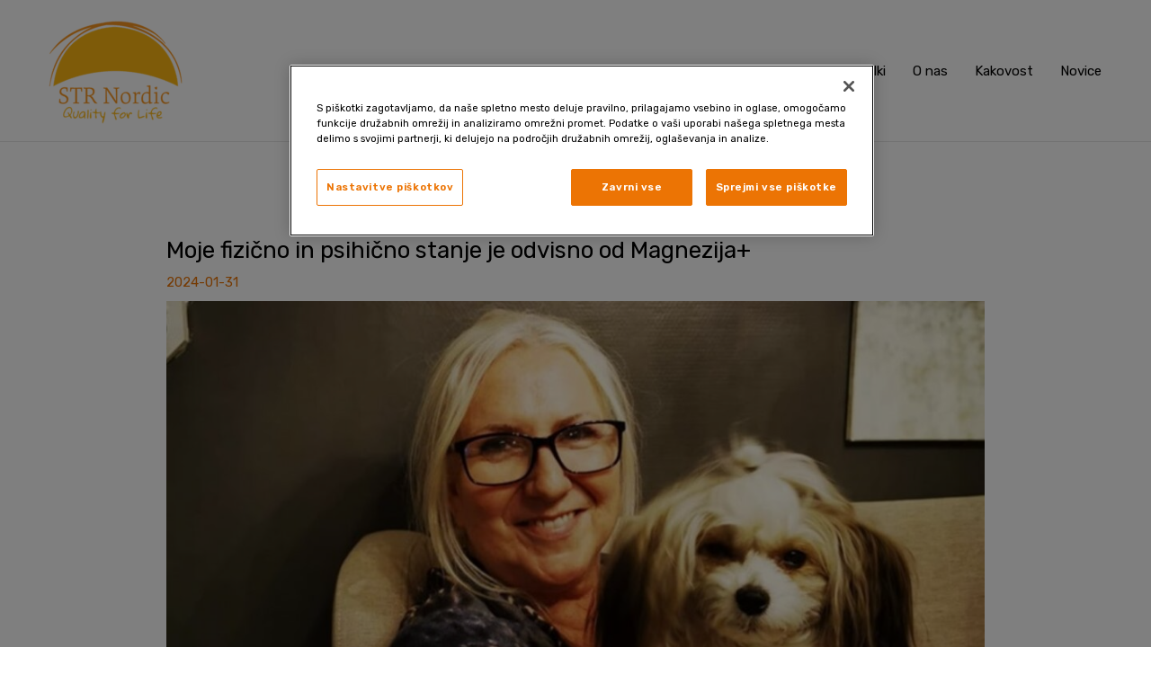

--- FILE ---
content_type: text/css; charset=UTF-8
request_url: https://strnordic.si/wp-content/plugins/STR-WP/src/assets/public/style.css?ver=2.5.0
body_size: 32
content:
/* ========================================================================
FORM
=========================================================================== */
fieldset {
  border: none;
}
input[type="text"],
input[type="email"],
input[type="tel"] {
  width: 100%;
}
button.str-form__button.str-form__button--submit.js-str-form-submit {
  width: 100%;
}

.str-form__label--radio {
  margin-right: 1em;
}

.str-form__label--required::after {
  content: "*";
  color: red;
}

.str-form__field {
  display: block;
  margin-top: 0.25em;
  margin-bottom: 1em;
}

.str-form__field--radio {
  display: inline-block;
  margin-right: 0.25em;
}

.str-form__error-message {
  color: red;
  padding-bottom: 24px;
  text-align: center;
}

.str-form__error-message[data-hidden] {
  display: none;
}

.double-sell {
  margin-bottom: 1em;
}

.double-sell .double-sell__heading {
  font-weight: bold;
  font-size: 1.1em;
  margin-bottom: 0;
}

.double-sell .double-sell__body {
  margin-bottom: 1em;
}

/* Spinner */
/* Source: https://loading.io/css/ */
.str-form__spinner {
  --size: 1.5em;
  width: var(--size);
  height: var(--size);
  margin: 0.5em;
}
.str-form__spinner:after {
  --color: #999999;
  content: " ";
  display: block;
  width: 100%;
  height: 100%;
  box-sizing: border-box;
  border-radius: 50%;
  border: 0.2em solid var(--color);
  border-color: var(--color) transparent var(--color) transparent;
  animation: lds-dual-ring 1.2s linear infinite;
}
@keyframes lds-dual-ring {
  0% {
    transform: rotate(0deg);
  }
  100% {
    transform: rotate(360deg);
  }
}

.str-form--sending .str-form__spinner {
  visibility: visible;
}

/* ========================================================================
ORDER APP
=========================================================================== */
.statusbar__status--active {
  font-weight: bold;
}

/* ========================================================================
ACCESSIBLITY
=========================================================================== */
.visuallyhidden {
  clip: rect(0 0 0 0);
  clip-path: inset(50%);
  height: 1px;
  overflow: hidden;
  position: absolute;
  white-space: nowrap;
  width: 1px;
}


--- FILE ---
content_type: text/css; charset=UTF-8
request_url: https://strnordic.si/wp-content/uploads/sites/17/elementor/css/post-1096.css?ver=1756466607
body_size: -138
content:
.elementor-1096 .elementor-element.elementor-element-784b6cf:not(.elementor-motion-effects-element-type-background), .elementor-1096 .elementor-element.elementor-element-784b6cf > .elementor-motion-effects-container > .elementor-motion-effects-layer{background-color:var( --e-global-color-6988826 );}.elementor-1096 .elementor-element.elementor-element-784b6cf{transition:background 0.3s, border 0.3s, border-radius 0.3s, box-shadow 0.3s;padding:20px 0px 20px 0px;}.elementor-1096 .elementor-element.elementor-element-784b6cf > .elementor-background-overlay{transition:background 0.3s, border-radius 0.3s, opacity 0.3s;}.elementor-1096 .elementor-element.elementor-element-ba148aa .elementor-heading-title{color:#FFFFFF;font-family:"Rubik", Sans-serif;font-weight:400;}.elementor-1096 .elementor-element.elementor-element-2cdf088{color:var( --e-global-color-astglobalcolor8 );font-family:"Rubik", Sans-serif;font-weight:400;}.elementor-1096 .elementor-element.elementor-element-fdc0b84{text-align:right;}.elementor-1096 .elementor-element.elementor-element-fdc0b84 .elementor-heading-title{color:#FFFFFF;font-family:"Rubik", Sans-serif;font-weight:400;}.elementor-1096 .elementor-element.elementor-element-09b8095 .elementor-button{font-family:"Rubik", Sans-serif;font-size:21px;font-weight:500;fill:var( --e-global-color-primary );color:var( --e-global-color-primary );background-color:#FFFFFF;border-radius:32px 32px 32px 32px;}.elementor-1096 .elementor-element.elementor-element-0c11eb7{text-align:right;color:var( --e-global-color-astglobalcolor8 );font-family:"Rubik", Sans-serif;font-weight:400;}@media(max-width:767px){.elementor-1096 .elementor-element.elementor-element-fdc0b84{text-align:left;}.elementor-1096 .elementor-element.elementor-element-0c11eb7{text-align:left;line-height:1.8em;}}

--- FILE ---
content_type: application/x-javascript
request_url: https://cookie-cdn.cookiepro.com/consent/73b6f491-8340-4916-8fa2-3df83a9c44c4/018e3179-4ebd-75e1-abae-5ff07dd64c19/sl.json
body_size: 7919
content:
{"DomainData":{"pccloseButtonType":"Icon","pclifeSpanYr":"leto","pclifeSpanYrs":"Let","pclifeSpanSecs":"Nekaj sekund","pclifeSpanWk":"teden","pclifeSpanWks":"Tednov","pccontinueWithoutAcceptText":"Nadaljuj brez sprejemanja","MainText":"Središče za nastavitev zasebnosti","MainInfoText":"Ko obiščete katero koli spletno mesto, mesto lahko shrani ali pridobi informacije iz vašega brskalnika, večinoma v obliki piškotkov. Te informacije se lahko navezujejo na vas, vaše nastavitve, vašo napravo ali pa skrbijo, da vaše spletno mesto deluje v skladu z vašimi pričakovanji. Te informacije običajno ne razkrivajo neposredno vaše identitete, vendar vam lahko zagotovijo bolj prilagojeno spletno uporabniško izkušnjo. Nekatere vrste piškotkov lahko zavrnete. Klikajte različna imena kategorij, da si ogledate več informacij in spremenite privzete nastavitve. Blokiranje določenih vrst piškotkov vpliva na vašo uporabo tega spletnega mesta in naše storitve.","AboutText":"Več informacij","AboutCookiesText":"Vaša zasebnost","ConfirmText":"Dovoli vse","AllowAllText":"Shrani nastavitve","CookiesUsedText":"Uporabljeni piškotki","CookiesDescText":"Description","AboutLink":"https://cookiepedia.co.uk/giving-consent-to-cookies","ActiveText":"Aktiven","AlwaysActiveText":"Vedno aktiven","AlwaysInactiveText":"Always Inactive","PCShowAlwaysActiveToggle":true,"AlertNoticeText":"S piškotki zagotavljamo, da naše spletno mesto deluje pravilno, prilagajamo vsebino in oglase, omogočamo funkcije družabnih omrežij in analiziramo omrežni promet. Podatke o vaši uporabi našega spletnega mesta delimo s svojimi partnerji, ki delujejo na področjih družabnih omrežij, oglaševanja in analize.","AlertCloseText":"Zapri","AlertMoreInfoText":"Nastavitve piškotkov","CookieSettingButtonText":"Nastavitve piškotkov","AlertAllowCookiesText":"Sprejmi vse piškotke","CloseShouldAcceptAllCookies":false,"LastReconsentDate":null,"BannerTitle":"","ForceConsent":true,"BannerPushesDownPage":false,"InactiveText":"Neaktiven","CookiesText":"Piškotki","CategoriesText":"Podskupina piškotkov","IsLifespanEnabled":false,"LifespanText":"Življenjska doba","VendorLevelOptOut":false,"HasScriptArchive":false,"BannerPosition":"default","PreferenceCenterPosition":"default","PreferenceCenterConfirmText":"Potrdi moje izbire","VendorListText":"Seznam ponudnikov IAB","ThirdPartyCookieListText":"Podrobnosti o piškotkih","PreferenceCenterManagePreferencesText":"Upravljanje prednostnih nastavitev za podajo soglasij","PreferenceCenterMoreInfoScreenReader":"Odpre se v novem zavihku","CookieListTitle":"Seznam piškotkov","CookieListDescription":"Piškotek je majhen del podatka (besedilna datoteka). Ko uporabnik obišče spletno mesto, spletno mesto prosi brskalnik, da shrani ta majhen del podatka v vašo napravo. Na ta način si zapomni vaše informacije, kot so nastavitve jezika ali prijavni podatki. Take piškotke nastavimo mi. Imenujemo jih piškotki proizvajalca. Za namene oglaševanja in trženja uporabljamo tudi piškotke drugih proizvajalcev. Ti piškotki izvirajo iz druge domene, ki ni del obiskanega spletnega mesta. Piškotke in druge tehnologije za sledenje uporabljamo v naslednje namene:","Groups":[{"ShowInPopup":true,"ShowInPopupNonIAB":true,"ShowSDKListLink":true,"Order":"1","OptanonGroupId":"C0001","Parent":"","ShowSubgroup":true,"ShowSubGroupDescription":true,"ShowSubgroupToggle":false,"GroupDescription":"Ti piškotki so nujni za delovanje spletnega mesta, zato jih v naših sistemih ni mogoče izklopiti. Običajno so nastavljeni samo kot odziv na vaša dejanja, ki vodijo do storitvenih zahtev, na primer nastavitev zasebnosti, prijava ali izpolnjevanje obrazcev. Na voljo imate nastavitev, da brskalnik blokira te piškotke ali vas opozori na njih. V tem primeru nekateri deli spletnega mesta ne bodo delovali.","GroupDescriptionOTT":"Ti piškotki so nujni za delovanje spletnega mesta, zato jih v naših sistemih ni mogoče izklopiti. Običajno so nastavljeni samo kot odziv na vaša dejanja, ki vodijo do storitvenih zahtev, na primer nastavitev zasebnosti, prijava ali izpolnjevanje obrazcev. Na voljo imate nastavitev, da brskalnik blokira te piškotke ali vas opozori na njih. V tem primeru nekateri deli spletnega mesta ne bodo delovali.","GroupNameMobile":"Obvezni piškotki","GroupNameOTT":"Obvezni piškotki","GroupName":"Obvezni piškotki","IsIabPurpose":false,"GeneralVendorsIds":[],"FirstPartyCookies":[{"id":"792c24df-712e-405c-9ac7-f435840d1471","Name":"OptanonAlertBoxClosed","Host":"strnordic.si","IsSession":false,"Length":"29","description":"Ta piškotek določajo spletna mesta z uporabo določenih različic rešitve za skladnost z zakonodajo o piškotkih iz programa CookiePro.  Nastavljen je, ko obiskovalci opazijo obvestilo o piškotkih in v nekaterih primerih le, ko aktivno zaprejo obvestilo.  Spletni strani omogoča, da sporočila ne prikaže več kot enkrat uporabniku.  Piškotek ima enoletno življenjsko dobo in ne vsebuje osebnih podatkov.","DurationType":1,"category":null,"isThirdParty":false},{"id":"f9d357c7-a7d9-4a79-9e84-534f56759767","Name":"OptanonConsent","Host":"strnordic.si","IsSession":false,"Length":"29","description":"Ta piškotek je nastavljen z rešitvijo za skladnost s piškotki iz storitve CookiePro. Shranjuje informacije o kategorijah piškotkov, ki jih spletna stran uporablja, in o tem, ali so obiskovalci dali ali umaknili soglasje za uporabo vsake kategorije. To lastnikom spletnih mest omogoča, da preprečijo, da bi bili piškotki v vsaki kategoriji nastavljeni v brskalniku uporabnikov, ko soglasje ni dano. Piškotek ima običajno življenjsko dobo enega leta, tako da bo vračanje obiskovalcev na spletno stran imelo svoje želje zapomniti. Ne vsebuje podatkov, ki bi lahko prepoznali obiskovalca mesta.","DurationType":1,"category":null,"isThirdParty":false},{"id":"7c7203d6-ffeb-437b-9bda-b77c7db91ac4","Name":"PHPSESSID","Host":"strnordic.si","IsSession":true,"Length":"0","description":"PHP sejni piškotek, povezan z vdelano vsebino iz te domene.","DurationType":1,"category":null,"isThirdParty":false},{"id":"d652b0f2-f2fa-4d68-9687-091be5ae5906","Name":"wordpress_test_cookie","Host":"strnordic.si","IsSession":true,"Length":"0","description":"Uporablja se na mestih, zgrajenih z Wordpressom.  Preskuša, ali ima brskalnik omogočene piškotke","DurationType":1,"category":null,"isThirdParty":false}],"Hosts":[],"PurposeId":"04381B9F-707A-4EC4-B892-9255DD8C67EE","CustomGroupId":"C0001","GroupId":"ab322c43-0d32-4c6b-b3cd-aa5f88f71d25","Status":"always active","IsDntEnabled":false,"Type":"COOKIE","DescriptionLegal":"","IabIllustrations":[],"HasLegIntOptOut":false,"HasConsentOptOut":true,"IsGpcEnabled":false,"VendorServices":null,"TrackingTech":null},{"ShowInPopup":true,"ShowInPopupNonIAB":true,"ShowSDKListLink":true,"Order":"2","OptanonGroupId":"C0002","Parent":"","ShowSubgroup":true,"ShowSubGroupDescription":true,"ShowSubgroupToggle":false,"GroupDescription":"S temi piškotki štejemo obiske in izvor prometa, da lahko merimo in izboljšamo učinkovitost delovanja našega spletnega mesta. Z njimi prepoznamo, katera mesta so najbolj in najmanj priljubljena, in opazujemo, kako se obiskovalci pomikajo po spletnem mestu. Podatki, ki jih piškotki zbirajo, so združeni in anonimni. Če uporabo teh piškotkov zavrnete, ne bomo vedeli, kdaj ste obiskali naše spletno mesto.","GroupDescriptionOTT":"S temi piškotki štejemo obiske in izvor prometa, da lahko merimo in izboljšamo učinkovitost delovanja našega spletnega mesta. Z njimi prepoznamo, katera mesta so najbolj in najmanj priljubljena, in opazujemo, kako se obiskovalci pomikajo po spletnem mestu. Podatki, ki jih piškotki zbirajo, so združeni in anonimni. Če uporabo teh piškotkov zavrnete, ne bomo vedeli, kdaj ste obiskali naše spletno mesto.","GroupNameMobile":"Piškotki za učinkovitost delovanja","GroupNameOTT":"Piškotki za učinkovitost delovanja","GroupName":"Piškotki za učinkovitost delovanja","IsIabPurpose":false,"GeneralVendorsIds":[],"FirstPartyCookies":[{"id":"8bf7f994-ac07-4f90-a1e9-8c237178cb9c","Name":"_ga","Host":"strnordic.si","IsSession":false,"Length":"729","description":"To ime piškotka je povezano s storitvijo Google Universal Analytics - kar je pomembna posodobitev Googlove splošnejše storitve analitike. Ta piškotek se uporablja za razločevanje enoličnih uporabnikov z dodeljevanjem naključno ustvarjene številke kot identifikatorja odjemalca. Vključen je v vsako zahtevo strani na spletnem mestu in se uporablja za izračun podatkov o obiskovalcu, seji in oglaševalski akciji za poročila analitike mest.  Privzeto je nastavljeno, da poteče po 2 letih, čeprav je to prilagodljivo s strani lastnikov spletnih strani.","DurationType":1,"category":null,"isThirdParty":false},{"id":"d43e2a28-af25-4703-bfd1-4b71154c2d80","Name":"_ga_12345","Host":"strnordic.si","IsSession":false,"Length":"729","description":"_ga","DurationType":1,"category":null,"isThirdParty":false}],"Hosts":[],"PurposeId":"409019DE-BA4E-4F4B-92C7-23299527BADD","CustomGroupId":"C0002","GroupId":"8f4fa782-a84c-42d6-aa70-c346d5372bc9","Status":"inactive","IsDntEnabled":false,"Type":"COOKIE","DescriptionLegal":"","IabIllustrations":[],"HasLegIntOptOut":false,"HasConsentOptOut":true,"IsGpcEnabled":false,"VendorServices":null,"TrackingTech":null},{"ShowInPopup":true,"ShowInPopupNonIAB":true,"ShowSDKListLink":true,"Order":"3","OptanonGroupId":"C0003","Parent":"","ShowSubgroup":true,"ShowSubGroupDescription":true,"ShowSubgroupToggle":false,"GroupDescription":"Ti piškotki omogočajo izboljšano delovanje in prilagoditve, kot so videi in klepet v živo. Nastavili smo jih mi ali drugi ponudniki, ki z našim dovoljenjem nudijo svoje storitve na naših spletnih straneh. Če uporabo teh piškotkov zavrnete, nekatere ali vse funkcije ne bodo delovale.","GroupDescriptionOTT":"Ti piškotki omogočajo izboljšano delovanje in prilagoditve, kot so videi in klepet v živo. Nastavili smo jih mi ali drugi ponudniki, ki z našim dovoljenjem nudijo svoje storitve na naših spletnih straneh. Če uporabo teh piškotkov zavrnete, nekatere ali vse funkcije ne bodo delovale.","GroupNameMobile":"Piškotki za delovanje","GroupNameOTT":"Piškotki za delovanje","GroupName":"Piškotki za delovanje","IsIabPurpose":false,"GeneralVendorsIds":[],"FirstPartyCookies":[],"Hosts":[],"PurposeId":"7815C1BC-E14E-4177-BBAD-3097CE252432","CustomGroupId":"C0003","GroupId":"7dcb53f8-1cf3-48c6-a7cc-5afbdd2571f8","Status":"inactive","IsDntEnabled":false,"Type":"COOKIE","DescriptionLegal":"","IabIllustrations":[],"HasLegIntOptOut":false,"HasConsentOptOut":true,"IsGpcEnabled":false,"VendorServices":null,"TrackingTech":null},{"ShowInPopup":true,"ShowInPopupNonIAB":true,"ShowSDKListLink":true,"Order":"4","OptanonGroupId":"C0004","Parent":"","ShowSubgroup":true,"ShowSubGroupDescription":true,"ShowSubgroupToggle":false,"GroupDescription":"Te piškotke nastavijo naši oglaševalski partnerji. Partnerska oglaševalska podjetja jih lahko uporabljajo za izdelavo profila vaših interesov, ki ga nato uporabijo za prikazovanje ustreznih oglasov na drugih spletnih mestih. Pri delu uporabljajo edinstveno prepoznavanje vašega brskalnika in naprave. Če zavrnete uporabo teh piškotkov, ne boste deležni našega ciljnega spletnega oglaševanja.","GroupDescriptionOTT":"Te piškotke nastavijo naši oglaševalski partnerji. Partnerska oglaševalska podjetja jih lahko uporabljajo za izdelavo profila vaših interesov, ki ga nato uporabijo za prikazovanje ustreznih oglasov na drugih spletnih mestih. Pri delu uporabljajo edinstveno prepoznavanje vašega brskalnika in naprave. Če zavrnete uporabo teh piškotkov, ne boste deležni našega ciljnega spletnega oglaševanja.","GroupNameMobile":"Piškotki za ciljno usmerjenost","GroupNameOTT":"Piškotki za ciljno usmerjenost","GroupName":"Piškotki za ciljno usmerjenost","IsIabPurpose":false,"GeneralVendorsIds":[],"FirstPartyCookies":[],"Hosts":[{"HostName":"strnordic.be","DisplayName":"strnordic.be","HostId":"H89","Description":"","PrivacyPolicy":"","Cookies":[{"id":"25882996-b9f9-4dd5-8a33-ff3b8ff2e80b","Name":"_fbp","Host":"strnordic.be","IsSession":true,"Length":"0","description":"Facebook uporablja za dostavo serije oglasnih izdelkov, kot so ponudbe v realnem času pri oglaševalcih tretjih oseb","DurationType":1,"category":null,"isThirdParty":false}]}],"PurposeId":"EA4DFDF4-3E87-4B48-8CD8-75E3BDFA30A9","CustomGroupId":"C0004","GroupId":"34d0a4ba-36b0-41b2-84a9-06bcdd039661","Status":"inactive","IsDntEnabled":true,"Type":"COOKIE","DescriptionLegal":"","IabIllustrations":[],"HasLegIntOptOut":false,"HasConsentOptOut":true,"IsGpcEnabled":true,"VendorServices":null,"TrackingTech":null},{"ShowInPopup":true,"ShowInPopupNonIAB":true,"ShowSDKListLink":true,"Order":"5","OptanonGroupId":"C0005","Parent":"","ShowSubgroup":true,"ShowSubGroupDescription":true,"ShowSubgroupToggle":false,"GroupDescription":"Te piškotke so nastavili številni ponudniki družabnih omrežij, ki smo jih dodali na to spletno mesto. Ti piškotki vam omogočajo deljenje vsebine s prijatelji in omrežji. Piškotki sledijo vašemu brskalniku, ko brskate po spletnih mestih, in gradijo profil vaših interesov. S tem vplivajo na vsebino in sporočila, ki se vam prikažejo na obiskanih spletnih mestih. Če uporabo piškotkov zavrnete, vam orodja za deljenje vsebine morda ne bodo na voljo.","GroupDescriptionOTT":"Te piškotke so nastavili številni ponudniki družabnih omrežij, ki smo jih dodali na to spletno mesto. Ti piškotki vam omogočajo deljenje vsebine s prijatelji in omrežji. Piškotki sledijo vašemu brskalniku, ko brskate po spletnih mestih, in gradijo profil vaših interesov. S tem vplivajo na vsebino in sporočila, ki se vam prikažejo na obiskanih spletnih mestih. Če uporabo piškotkov zavrnete, vam orodja za deljenje vsebine morda ne bodo na voljo.","GroupNameMobile":"Piškotki za družabna omrežja","GroupNameOTT":"Piškotki za družabna omrežja","GroupName":"Piškotki za družabna omrežja","IsIabPurpose":false,"GeneralVendorsIds":[],"FirstPartyCookies":[],"Hosts":[],"PurposeId":"BD837A7A-5114-4B77-9117-889D9E1E4358","CustomGroupId":"C0005","GroupId":"b4f8b266-9a74-453e-b580-91a57e772a7d","Status":"inactive","IsDntEnabled":false,"Type":"COOKIE","DescriptionLegal":"","IabIllustrations":[],"HasLegIntOptOut":false,"HasConsentOptOut":true,"IsGpcEnabled":false,"VendorServices":null,"TrackingTech":null},{"ShowInPopup":true,"ShowInPopupNonIAB":true,"ShowSDKListLink":true,"Order":"6","OptanonGroupId":"C0009","Parent":"","ShowSubgroup":true,"ShowSubGroupDescription":true,"ShowSubgroupToggle":false,"GroupDescription":"Analytical cookies are used to determine usage of a site, they may track an individual users, but only to the extent to allow a users journey through the site. They are not used for targeting adverts (Marketing Cookies)","GroupDescriptionOTT":"Analytical cookies are used to determine usage of a site, they may track an individual users, but only to the extent to allow a users journey through the site. They are not used for targeting adverts (Marketing Cookies)","GroupNameMobile":"Analytical Cookies","GroupNameOTT":"Analytical Cookies","GroupName":"Analytical Cookies","IsIabPurpose":false,"GeneralVendorsIds":[],"FirstPartyCookies":[],"Hosts":[],"PurposeId":"27FADE01-9ED9-4BF7-B877-6002794290C5","CustomGroupId":"C0009","GroupId":"b842bb25-a2da-432d-894a-66d508496e21","Status":"inactive","IsDntEnabled":false,"Type":"COOKIE","DescriptionLegal":"","IabIllustrations":[],"HasLegIntOptOut":false,"HasConsentOptOut":true,"IsGpcEnabled":false,"VendorServices":null,"TrackingTech":null}],"Language":{"Culture":"sl"},"ShowPreferenceCenterCloseButton":true,"CustomJs":"","LifespanTypeText":"Seja","LifespanDurationText":"","CloseText":"Zapri","BannerCloseButtonText":"Zapri","AddLinksToCookiepedia":false,"showBannerCloseButton":true,"AlertLayout":"bottom","ShowAlertNotice":true,"IsConsentLoggingEnabled":false,"IsIabEnabled":false,"IsIabThirdPartyCookieEnabled":false,"ScrollCloseBanner":false,"OnClickCloseBanner":true,"NextPageCloseBanner":false,"AcceptAllCookies":false,"ConsentModel":"opt-in","VendorConsentModel":"opt-out","Vendors":[],"OverriddenVendors":{},"OverridenGoogleVendors":null,"publisher":{"restrictions":{}},"ScrollAcceptAllCookies":false,"OnClickAcceptAllCookies":false,"NextPageAcceptAllCookies":false,"Flat":false,"FloatingFlat":false,"FloatingRoundedCorner":false,"FloatingRoundedIcon":false,"FloatingRounded":false,"CenterRounded":true,"Center":true,"Panel":false,"Popup":false,"List":false,"Tab":false,"ChoicesBanner":false,"NoBanner":false,"BannerIABPartnersLink":"","BannerPurposeTitle":"","BannerPurposeDescription":"","BannerFeatureTitle":"","BannerFeatureDescription":"","BannerInformationTitle":"","BannerInformationDescription":"","BannerShowRejectAllButton":true,"BannerRejectAllButtonText":"Zavrni vse","PCenterShowRejectAllButton":true,"PCenterRejectAllButtonText":"Zavrni vse","BannerSettingsButtonDisplayLink":false,"BannerDPDTitle":null,"BannerDPDDescription":null,"BannerDPDDescriptionFormat":null,"PCFirstPartyCookieListText":"Lastni piškotki","PCViewCookiesText":"Ogled piškotkov","PCenterBackText":"Nazaj","PCenterVendorsListText":"Seznam prodajalcev","PCenterViewPrivacyPolicyText":"Oglejte si pravilnik o zasebnosti","PCenterClearFiltersText":"Počisti filtre","PCenterApplyFiltersText":"Uporabi","PCenterAllowAllConsentText":"Soglasje z vsem","PCenterCookiesListText":"Seznam piškotkov","PCenterCancelFiltersText":"Prekliči","PCenterEnableAccordion":false,"IabType":"","AdvancedAnalyticsCategory":"","PCGrpDescType":null,"PCGrpDescLinkPosition":null,"PCVendorFullLegalText":null,"LegIntSettings":null,"PCAccordionStyle":"Plusminus","PCShowConsentLabels":false,"PCActiveText":"Aktiven","PCInactiveText":"Neaktiven","BannerAdditionalDescription":"","BannerAdditionalDescPlacement":"AfterDescription","PCenterSelectAllVendorsText":"Izberite vse dobavitelje","PCenterFilterText":"Filter","ReconsentFrequencyDays":730,"UseGoogleVendors":false,"PCIABVendorsText":"Dobavitelji IAB","PCIllusText":"Ilustracije","PCGoogleVendorsText":"Googlovi dobavitelji","PCTemplateUpgrade":true,"PCShowPersistentCookiesHoverButton":true,"PCenterDynamicRenderingEnable":false,"GlobalRestrictionEnabled":false,"GlobalRestrictions":{},"PCenterUseGeneralVendorsToggle":false,"PCenterGeneralVendorsText":"Drugi dobavitelji","PCenterAllowVendorOptout":true,"PCenterGeneralVendorThirdPartyCookiesText":"Ogled podrobnosti dobavitelja","GeneralVendors":[],"BannerNonIABVendorListText":"","PCenterVendorListLifespan":"Življenjsko dobo","PCenterVendorListDisclosure":"Razkritje shranjevanja naprave","PCenterVendorListNonCookieUsage":"Ta dobavitelj poleg piškotkov uporablja tudi druge načine shranjevanja ali dostopa do informacij.","PCenterVendorListDescText":"","PCenterVendorListStorageIdentifier":"Identifikator","PCenterVendorListStorageType":"Vrsta","PCenterVendorListStoragePurposes":"Namene","PCenterVendorListStorageDomain":"Domena","PCVLSDomainsUsed":"Uporabljena domena","PCVLSUse":"Uporabite","PCenterVendorListLifespanDay":"dnevi","PCenterVendorListLifespanDays":"dnevi","PCenterVendorListLifespanMonth":"mesec","PCenterVendorListLifespanMonths":"meseci","PCLifeSpanYr":"leto","PCLifeSpanYrs":"Let","PCLifeSpanSecs":"Nekaj sekund","PCLifeSpanWk":"teden","PCLifeSpanWks":"Tednov","PCCookiePolicyText":"Oglejte si pravilnik o zasebnosti","BShowSaveBtn":true,"BSaveBtnText":"Shrani izbire","CookieFirstPartyText":"Prva stranka","CookieThirdPartyText":"Tretja oseba","PCCookiePolicyLinkScreenReader":"Več informacij o zasebnosti, odpre se v novem zavihku","PCLogoScreenReader":"Logotip podjetja","BnrLogoAria":"Logotip podjetja","PublisherCC":"UK","BCloseButtonType":"Icon","BContinueText":"Nadaljuj brez sprejemanja","PCCloseButtonType":"Icon","PCContinueText":"Nadaljuj brez sprejemanja","BannerFocus":true,"BRejectConsentType":"ObjectToLI","BannerRelativeFontSizesToggle":false,"PCAllowToggleLbl":"Dovoliti","GCEnable":true,"GCAnalyticsStorage":"C0002","GCAdStorage":"C0004","GCAdUserData":"C0004","GCAdPersonalization":"C0003","GCRedactEnable":false,"GCWaitTime":0,"GCFunctionalityStorage":"DNAC","GCPersonalizationStorage":"DNAC","GCSecurityStorage":"DNAC","PCGeneralVendorsPolicyText":"Oglejte si pravilnik o zasebnosti","PCIABVendorLegIntClaimText":"Ogled zahtevka za zakoniti interes","PCOpensCookiesDetailsAlert":"Gumb Podrobnosti o piškotkih odpre meni Seznam piškotkov","PCOpensVendorDetailsAlert":"Gumb IAB s podrobnostmi dobavitelja odpre meni Seznam dobaviteljev","AriaOpenPreferences":"Odpri nastavitve","AriaClosePreferences":"Zapri nastavitve","AriaPrivacy":"Zasebnost","AriaDescribedBy":"Processing is required, choice is always enabled.","BCookiePolicyLinkScreenReader":"Več informacij o zasebnosti, odpre se v novem zavihku","BNoCursorFocus":false,"BShowPolicyLink":false,"PCenterVendorListSearch":"Iskanje...","PCenterCookieListSearch":"Iskanje...","PCenterLegitInterestText":"Zakoniti interesi","PCenterLegIntColumnHeader":"Zakoniti interesi","PCenterConsentText":"Soglasje","PCenterVendorListFilterAria":"Ikona filtra","PCenterCookieListFilterAria":"Ikona filtra","BInitialFocus":true,"BInitialFocusLinkAndButton":false,"NewVendorsInactiveEnabled":false,"PCenterFilterAppliedAria":"Uporabljajo","PCenterFilterClearedAria":"Filtri počistili","PCenterVendorListScreenReader":"Gumb »Podrobnosti dobavitelja« odpre meni Seznam dobaviteljev","PCenterCookieSearchAriaLabel":"Iskanje seznama piškotkov","PCenterVendorSearchAriaLabel":"Iskanje seznama dobaviteljev","PCenterVendorListTitle":null,"PCenterVendorListLinkText":"","PCenterVendorListLinkAriaLabel":"","IsShowAlwaysActiveText":true,"PCenterUserIdTitleText":"","PCenterUserIdDescriptionText":"","PCenterUserIdTimestampTitleText":"","PCenterUserIdNotYetConsentedText":"","BImprintLinkScreenReader":"Legal Information, odpre se v novem zavihku","BShowImprintLink":false,"PCenterImprintLinkScreenReader":"","PCenterImprintLinkText":"","PCenterImprintLinkUrl":"","PCCategoryStyle":"Toggle","PCVSEnable":false,"PCVSOptOut":false,"PCVSCategoryView":false,"PCVSExpandCategory":false,"PCVSExpandGroup":false,"PCVSListTitle":null,"PCVSNameText":null,"PCVSParentCompanyText":null,"PCVSAddressText":null,"PCVSDefaultCategoryText":null,"PCVSDefaultDescriptionText":null,"PCVSDPOEmailText":null,"PCVSDPOLinkText":null,"PCVSPrivacyPolicyLinkText":null,"PCVSCookiePolicyLinkText":null,"PCVSOptOutLinkText":null,"PCVSLegalBasisText":null,"PCVSAllowAllText":null,"BShowOptOutSignal":false,"BOptOutSignalText":"","PCShowOptOutSignal":false,"PCOptOutSignalText":"","PCHostNotFound":"did not match any Hosts","PCVendorNotFound":"did not match any Vendors","PCTechNotFound":"did not match any Technologies","PCTrackingTechTitle":"Technology List","PCTechDetailsText":"Technologies List","PCTechDetailsAriaLabel":"Technologies List button opens Tracking Tech list menu","PCShowTrackingTech":false,"PCCookiesLabel":"Piškotki","PCLocalStorageLabel":"Local Storage[s]","PCSessionStorageLabel":"Session Storage[s]","PCLocalStorageDurationText":"Permanent","PCSessionStorageDurationText":"Seja","BRegionAriaLabel":"Cookie banner","PCRegionAriaLabel":"Preference center","IsGPPEnabled":false,"IsGPPKnownChildApplicable":false,"IsGPPDataProcessingApplicable":false,"GPPPurposes":{"SaleOptOutCID":"","SharingOptOutCID":"","PersonalDataCID":"","KnownChildSellPICID":"","KnownChildProcessCID":"","KnownChildSharePICID":"","SensitivePICID":"","TargetedAdvertisingOptOutCID":"","SensitiveSICID":"","GeolocationCID":"","RREPInfoCID":"","CommunicationCID":"","GeneticCID":"","BiometricCID":"","HealthCID":"","SexualOrientationCID":"","RaceCID":"","ReligionCID":"","ImmigrationCID":"","PDCAboveAgeCID":"","PDCBelowAgeCID":"","UnionMembershipCID":""},"IsMSPAEnabled":false,"MSPAOptionMode":"","UseGPPUSNational":false,"PCVListDataDeclarationText":"Izjava o podatkih","PCVListDataRetentionText":"Hramba podatkov","PCVListStdRetentionText":"Standardna hramba","PCVendorsCountText":"[VENDOR_NUMBER] partnerji lahko uporabljajo ta namen","PCVendorsCountFeatureText":"[VENDOR_NUMBER] partners can use this feature","PCVendorsCountSpcFeatureText":"[VENDOR_NUMBER] partners can use this special feature","PCVendorsCountSpcPurposeText":"[VENDOR_NUMBER] partners can use this special purpose","IABDataCategories":[],"IABGroupsPrefixData":null,"UseNonStandardStacks":false,"IsRequireSignatureEnabled":false,"RequireSignatureCID":"","PCRequireSignatureFieldLabel":"E-poštni naslov","PCRequireSignatureHeaderText":"Authorization Needed","PCRequireSignatureHeaderDesc":"Additional consent authorization is needed for the following reason:","PCRequireSignatureConfirmBtnText":"Confirm","PCRequireSignatureRejectBtnText":"Reject","PCRequireSignatureHelpText":"This field is required to consent to this category."},"CommonData":{"pcenterContinueWoAcceptLinkColor":"#696969","IabThirdPartyCookieUrl":"cookies.onetrust.mgr.consensu.org","OptanonHideAcceptButton":"","OptanonStyle":"modern","OptanonStaticContentLocation":"","BannerCustomCSS":"","PCCustomCSS":"","PcTextColor":"#696969","PcButtonColor":"#ec7404","PcButtonTextColor":"#FFFFFF","PcBackgroundColor":"#FFFFFF","PcMenuColor":"#F4F4F4","PcMenuHighLightColor":"#FFFFFF","PcAccordionBackgroundColor":"#F8F8F8","PCenterExpandToViewText":"","PcEnableToggles":false,"PcLinksTextColor":"#ec7404","TextColor":"#000000","ButtonColor":"#ec7404","BannerMPButtonColor":"#FFFFFF","BannerMPButtonTextColor":"#ec7404","ButtonTextColor":"#FFFFFF","BackgroundColor":"#FFFFFF","BannerLinksTextColor":"#ec7404","BannerAccordionBackgroundColor":"#E9E9E9","CookiePersistentLogo":"https://cookie-cdn.cookiepro.com/logos/static/ot_persistent_cookie.png","OptanonLogo":"https://cookie-cdn.cookiepro.com/logos/f582ca51-2793-4d6a-985c-4e146d2a5c86/e6f1e85b-636e-4dff-8704-ea3391305ddd/cd3899f9-831c-4150-b7e0-9f94074c37b1/STR_logo.png","BnrLogo":"","OneTrustFooterLogo":"https://cookie-cdn.cookiepro.com/logos/static/poweredBy_cp_logo.svg","OptanonCookieDomain":"strnordic.si","OptanonGroupIdPerformanceCookies":"C0002","OptanonGroupIdFunctionalityCookies":"C0003","OptanonGroupIdTargetingCookies":"C0004","OptanonGroupIdSocialCookies":"C0005","ShowSubGroupCookies":false,"LegacyBannerLayout":"default_flat_bottom_two_button_black","OptanonHideCookieSettingButton":"","UseRTL":false,"ShowBannerAcceptButton":true,"ShowBannerCookieSettings":true,"ShowCookieList":true,"PCShowCookieHost":true,"PCShowCookieDuration":true,"PCShowCookieType":true,"PCShowCookieCategory":true,"PCShowCookieDescription":true,"AllowHostOptOut":false,"CookieListTitleColor":"#696969","CookieListGroupNameColor":"#696969","CookieListTableHeaderColor":"#696969","CookieListTableHeaderBackgroundColor":"#F8F8F8","CookiesV2NewCookiePolicy":true,"CookieListPrimaryColor":"#696969","CookieListCustomCss":"","TTLGroupByTech":false,"TTLShowTechDesc":false,"ConsentIntegration":{"ConsentApi":null,"RequestInformation":null,"IdentifiedReceiptsAllowed":null,"DefaultIdentifier":null,"DefaultAnonymousIdentifier":null,"EnableJWTAuthForKnownUsers":null},"BConsentPurposesText":"Nameni soglasja","BFeaturesText":"Funkcije","BLegitimateInterestPurposesText":"  Zakoniti interesni nameni","BSpecialFeaturesText":"Posebnosti","BSpecialPurposesText":"Posebni nameni","BConsentText":"Soglasje","BLegitInterestText":"Zakoniti interesi","IabLegalTextUrl":"https://tcf.cookiepedia.co.uk","PCCListName":"Ime","PCCListHost":"Gostitelj","PCCListDuration":"Trajanje","PCCListType":"Vrsta","PCCListCategory":"Kategorija","PCCListDescription":"Opis","PCDialogClose":"[`dialog closed`]","PcLegIntButtonColor":"#FFFFFF","PcLegIntButtonTextColor":"#78808E","BCategoryContainerColor":"#F9F9FC","BCategoryStyleColor":"#3860BE","BLineBreakColor":"#E9E9E9","BSaveBtnColor":"#346E4A","BCategoryStyle":"Checkbox","BAnimation":"Slide_In","BContinueColor":"#696969","PCContinueColor":"#696969","PCFooterLogoUrl":"https://www.cookiepro.com/products/cookie-consent/","PCFooterCookieProLogoUrl":null,"BFocusBorderColor":"#000000","PCFocusBorderColor":"#000000","TemplateName":"STR","GeoRuleGroupName":"STR","GeoRuleName":"Global","OTCloseBtnLogo":"https://cookie-cdn.cookiepro.com/logos/static/ot_close.svg","OTExternalLinkLogo":"https://cookie-cdn.cookiepro.com/logos/static/ot_external_link.svg","OTGuardLogo":"https://cookie-cdn.cookiepro.com/logos/static/ot_guard_logo.svg"},"NtfyConfig":{"ShowNtfy":false,"NtfyDuration":5,"ShowCS":true,"CSType":"BUTTON","CSTxt":"Nastavitve piškotkov","Sync":{"Title":"Nastavitve piškotkov","TitleAlign":"left","TitleColor":"#696969","Desc":"Sinhronizacijo...","DescAlign":"left","DescColor":"#696969","BgColor":"#FFFFFF","BdrColor":"#FFFFFF","IconBgColor":"#1276CE","ShowClose":true,"CloseAria":"Blizu","ShowIcon":true},"Complete":{"Title":"Nastavitve piškotkov","TitleAlign":"left","TitleColor":"#696969","Desc":"Sinhronizirana","DescAlign":"left","DescColor":"#696969","BgColor":"#FFFFFF","BdrColor":"#FFFFFF","IconBgColor":"#6CC04A","ShowClose":true,"CloseAria":"Blizu","ShowIcon":true},"CSButton":{"Color":"#FFFFFF","BgColor":"#1276CE","BdrColor":"#1276CE","Align":"center"},"CSLink":{"Color":"#1276CE","Align":"center"}},"OTTData":null,"MobileData":null}